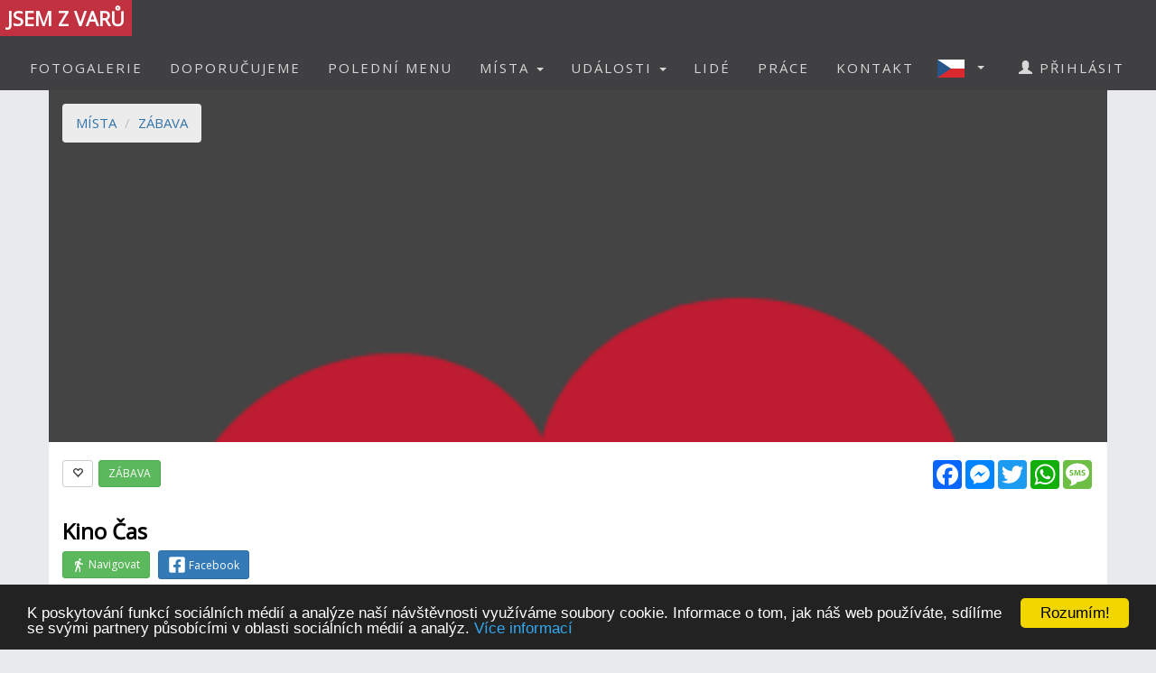

--- FILE ---
content_type: text/css
request_url: https://jsemzvaru.cz/styles.css?v=2023j
body_size: 3270
content:

.list_row:hover {
    background-color:#EEE;
    cursor:pointer;
}

.dont-break-out {
  overflow-wrap: break-word;
  word-wrap: break-word;
  -ms-word-break: break-all;
  word-break: break-all;
  word-break: break-word;
  -ms-hyphens: auto;
  -moz-hyphens: auto;
  -webkit-hyphens: auto;
  hyphens: auto;

}

.btn-jzo-red {
  background-color: #be1d2c;
  border-color: #be1d2c;
  color:white;
}
.btn-jzo-red:hover,
.btn-jzo-red:focus,
.btn-jzo-red:active,
.btn-jzo-red.active {
  background-color: #a81a27;
  border-color: #921622;
  color:white;
}
.btn-jzo-red.disabled:hover,
.btn-jzo-red.disabled:focus,
.btn-jzo-red.disabled:active,
.btn-jzo-red.disabled.active,
.btn-jzo-red[disabled]:hover,
.btn-jzo-red[disabled]:focus,
.btn-jzo-red[disabled]:active,
.btn-jzo-red[disabled].active,
fieldset[disabled] .btn-jzo-red:hover,
fieldset[disabled] .btn-jzo-red:focus,
fieldset[disabled] .btn-jzo-red:active,
fieldset[disabled] .btn-jzo-red.active {
  background-color: #be1d2c;
  border-color: #be1d2c;
}



.btn-ev-cat-0 {
  background-color: #555555;
  border-color: #555555;
}
.btn-ev-cat-0:hover,
.btn-ev-cat-0:focus,
.btn-ev-cat-0:active,
.btn-ev-cat-0.active {
  background-color: #484848;
  border-color: #3c3c3c;
}
.btn-ev-cat-0.disabled:hover,
.btn-ev-cat-0.disabled:focus,
.btn-ev-cat-0.disabled:active,
.btn-ev-cat-0.disabled.active,
.btn-ev-cat-0[disabled]:hover,
.btn-ev-cat-0[disabled]:focus,
.btn-ev-cat-0[disabled]:active,
.btn-ev-cat-0[disabled].active,
fieldset[disabled] .btn-ev-cat-0:hover,
fieldset[disabled] .btn-ev-cat-0:focus,
fieldset[disabled] .btn-ev-cat-0:active,
fieldset[disabled] .btn-ev-cat-0.active {
  background-color: #555555;
  border-color: #555555;
}



.btn-ev-cat-1 {
  background-color: #77ab44;
  border-color: #77ab44;
}
.btn-ev-cat-1:hover,
.btn-ev-cat-1:focus,
.btn-ev-cat-1:active,
.btn-ev-cat-1.active {
  background-color: #6a993d;
  border-color: #5e8735;
}
.btn-ev-cat-1.disabled:hover,
.btn-ev-cat-1.disabled:focus,
.btn-ev-cat-1.disabled:active,
.btn-ev-cat-1.disabled.active,
.btn-ev-cat-1[disabled]:hover,
.btn-ev-cat-1[disabled]:focus,
.btn-ev-cat-1[disabled]:active,
.btn-ev-cat-1[disabled].active,
fieldset[disabled] .btn-ev-cat-1:hover,
fieldset[disabled] .btn-ev-cat-1:focus,
fieldset[disabled] .btn-ev-cat-1:active,
fieldset[disabled] .btn-ev-cat-1.active {
  background-color: #77ab44;
  border-color: #77ab44;
}


.btn-ev-cat-2 {
  background-color: #449eab;
  border-color: #449eab;
}
.btn-ev-cat-2:hover,
.btn-ev-cat-2:focus,
.btn-ev-cat-2:active,
.btn-ev-cat-2.active {
  background-color: #3d8d99;
  border-color: #357c87;
}
.btn-ev-cat-2.disabled:hover,
.btn-ev-cat-2.disabled:focus,
.btn-ev-cat-2.disabled:active,
.btn-ev-cat-2.disabled.active,
.btn-ev-cat-2[disabled]:hover,
.btn-ev-cat-2[disabled]:focus,
.btn-ev-cat-2[disabled]:active,
.btn-ev-cat-2[disabled].active,
fieldset[disabled] .btn-ev-cat-2:hover,
fieldset[disabled] .btn-ev-cat-2:focus,
fieldset[disabled] .btn-ev-cat-2:active,
fieldset[disabled] .btn-ev-cat-2.active {
  background-color: #449eab;
  border-color: #449eab;
}


.btn-ev-cat-3 {
  background-color: #987a3b;
  border-color: #987a3b;
}
.btn-ev-cat-3:hover,
.btn-ev-cat-3:focus,
.btn-ev-cat-3:active,
.btn-ev-cat-3.active {
  background-color: #866b34;
  border-color: #735d2d;
}
.btn-ev-cat-3.disabled:hover,
.btn-ev-cat-3.disabled:focus,
.btn-ev-cat-3.disabled:active,
.btn-ev-cat-3.disabled.active,
.btn-ev-cat-3[disabled]:hover,
.btn-ev-cat-3[disabled]:focus,
.btn-ev-cat-3[disabled]:active,
.btn-ev-cat-3[disabled].active,
fieldset[disabled] .btn-ev-cat-3:hover,
fieldset[disabled] .btn-ev-cat-3:focus,
fieldset[disabled] .btn-ev-cat-3:active,
fieldset[disabled] .btn-ev-cat-3.active {
  background-color: #987a3b;
  border-color: #987a3b;
}


.btn-ev-cat-4 {
  background-color: #3b5998;
  border-color: #3b5998;
}
.btn-ev-cat-4:hover,
.btn-ev-cat-4:focus,
.btn-ev-cat-4:active,
.btn-ev-cat-4.active {
  background-color: #344e86;
  border-color: #2d4373;
}
.btn-ev-cat-4.disabled:hover,
.btn-ev-cat-4.disabled:focus,
.btn-ev-cat-4.disabled:active,
.btn-ev-cat-4.disabled.active,
.btn-ev-cat-4[disabled]:hover,
.btn-ev-cat-4[disabled]:focus,
.btn-ev-cat-4[disabled]:active,
.btn-ev-cat-4[disabled].active,
fieldset[disabled] .btn-ev-cat-4:hover,
fieldset[disabled] .btn-ev-cat-4:focus,
fieldset[disabled] .btn-ev-cat-4:active,
fieldset[disabled] .btn-ev-cat-4.active {
  background-color: #3b5998;
  border-color: #3b5998;
}



.btn-ev-cat-5 {
  background-color: #7a3b98;
  border-color: #7a3b98;
}
.btn-ev-cat-5:hover,
.btn-ev-cat-5:focus,
.btn-ev-cat-5:active,
.btn-ev-cat-5.active {
  background-color: #6b3486;
  border-color: #5d2d73;
}
.btn-ev-cat-5.disabled:hover,
.btn-ev-cat-5.disabled:focus,
.btn-ev-cat-5.disabled:active,
.btn-ev-cat-5.disabled.active,
.btn-ev-cat-5[disabled]:hover,
.btn-ev-cat-5[disabled]:focus,
.btn-ev-cat-5[disabled]:active,
.btn-ev-cat-5[disabled].active,
fieldset[disabled] .btn-ev-cat-5:hover,
fieldset[disabled] .btn-ev-cat-5:focus,
fieldset[disabled] .btn-ev-cat-5:active,
fieldset[disabled] .btn-ev-cat-5.active {
  background-color: #7a3b98;
  border-color: #7a3b98;
}


.btn-ev-cat-6 {
  background-color: #dfb300;
  border-color: #dfb300;
}
.btn-ev-cat-6:hover,
.btn-ev-cat-6:focus,
.btn-ev-cat-6:active,
.btn-ev-cat-6.active {
  background-color: #c69f00;
  border-color: #ac8a00;
}
.btn-ev-cat-6.disabled:hover,
.btn-ev-cat-6.disabled:focus,
.btn-ev-cat-6.disabled:active,
.btn-ev-cat-6.disabled.active,
.btn-ev-cat-6[disabled]:hover,
.btn-ev-cat-6[disabled]:focus,
.btn-ev-cat-6[disabled]:active,
.btn-ev-cat-6[disabled].active,
fieldset[disabled] .btn-ev-cat-6:hover,
fieldset[disabled] .btn-ev-cat-6:focus,
fieldset[disabled] .btn-ev-cat-6:active,
fieldset[disabled] .btn-ev-cat-6.active {
  background-color: #dfb300;
  border-color: #dfb300;
}



.btn-ev-cat-7 {
  background-color: #963a46;
  border-color: #963a46;
}
.btn-ev-cat-7:hover,
.btn-ev-cat-7:focus,
.btn-ev-cat-7:active,
.btn-ev-cat-7.active {
  background-color: #84333d;
  border-color: #712c35;
}
.btn-ev-cat-7.disabled:hover,
.btn-ev-cat-7.disabled:focus,
.btn-ev-cat-7.disabled:active,
.btn-ev-cat-7.disabled.active,
.btn-ev-cat-7[disabled]:hover,
.btn-ev-cat-7[disabled]:focus,
.btn-ev-cat-7[disabled]:active,
.btn-ev-cat-7[disabled].active,
fieldset[disabled] .btn-ev-cat-7:hover,
fieldset[disabled] .btn-ev-cat-7:focus,
fieldset[disabled] .btn-ev-cat-7:active,
fieldset[disabled] .btn-ev-cat-7.active {
  background-color: #963a46;
  border-color: #963a46;
}



.btn-ev-cat-8 {
  background-color: #3B9769;
  border-color: #3B9769;
}
.btn-ev-cat-8:hover,
.btn-ev-cat-8:focus,
.btn-ev-cat-8:active,
.btn-ev-cat-8.active {
  background-color: #34855c;
  border-color: #2d7250;
}
.btn-ev-cat-8.disabled:hover,
.btn-ev-cat-8.disabled:focus,
.btn-ev-cat-8.disabled:active,
.btn-ev-cat-8.disabled.active,
.btn-ev-cat-8[disabled]:hover,
.btn-ev-cat-8[disabled]:focus,
.btn-ev-cat-8[disabled]:active,
.btn-ev-cat-8[disabled].active,
fieldset[disabled] .btn-ev-cat-8:hover,
fieldset[disabled] .btn-ev-cat-8:focus,
fieldset[disabled] .btn-ev-cat-8:active,
fieldset[disabled] .btn-ev-cat-8.active {
  background-color: #3B9769;
  border-color: #3B9769;
}
















/*.btn-cover-fav-add {
    color: #777;
    font-size: 24px;
}
    .btn-cover-fav-add:hover {
        color:#5cb85c;
        cursor:pointer;
    }*/


.btn-fb {
  color: #fff;
  background-color: #3b5998;
}
/*.btn-fb:hover {
  color: #fff;
  background-color: #2b4988;
  border-color: #3b5998;
}*/
.btn-fb:hover {
  color: #3b5998;
  background-color: #fff;
  border-color: #3b5998;
}
.btn-twitter {
  color: #fff;
  background-color: #1da1f2;
}
.btn-twitter:hover {
  color: #1da1f2;
  background-color: #fff;
  border-color: #1da1f2;
}
.btn-google {
  color: #fff;
  background-color: #dc4e41;
}
.btn-google:hover {
  color: #dc4e41;
  background-color: #fff;
  border-color: #dc4e41;
}

.eventctrl a {
    color: #333;
}

.event_place a {
    color: #337ab7;
}

.divCoverPhoto {
    height: 390px;
}
@media (max-width: 900px) {
    .divCoverPhoto {
      height: 260px;
    }
  }
@media (max-width: 600px) {
    .divCoverPhoto {
      height: 130px;
    }
  }


.fb-post-2 {
    box-shadow: 0 4px 8px 0 rgba(0, 0, 0, 0.2), 0 6px 20px 0 rgba(0, 0, 0, 0.19);
    margin-bottom: 20px;
}
.eventPicOld {
    width: auto;
    height: 300px;
    overflow: hidden;
}
.eventPic {
    width: auto;
    height: 150px;
    overflow: hidden;
}

  body {
      font: 400 15px/1.8 'Open Sans', sans-serif;
      color: #777;background-color:#E9EAED;
  }
        h3, h4 {          
          margin: 10px 0 30px 0;
          letter-spacing: 0px;   
          color: #111;
          font-weight:bold;
          text-transform:uppercase;
          padding:8px; 
          background-color: #be1d2c;
          color: #fff !important;
          text-align: center;
          font-size: 30px;
  }
   h3 {
      background-color: #AAA;
      letter-spacing: 2px; 
      font-size: 20px; 
  }


           h1, h2 {          
          margin: 10px 0 30px 0;
          letter-spacing: 0px;   
          color: #111;
          font-weight:bold;
          text-transform:uppercase;
          padding:8px; 
          background-color: #be1d2c;
          color: #fff !important;
          text-align: center;
          font-size: 30px;
  }
   h1 {
      background-color: #AAA;
      letter-spacing: 2px; 
      font-size: 20px; 
  }



  .container {
      padding: 50px 5px 90px 5px; /*120px;*/
  }

  .person {
      border: 10px solid transparent;
      margin-bottom: 25px;
      width: 80%;
      height: 80%;
      opacity: 0.7;
  }
  .person:hover {
      border-color: #f1f1f1;
  }
  .carousel-inner img {
   /*   -webkit-filter: grayscale(60%);
      filter: grayscale(60%);*/ /* make all photos black and white */ 
      width: 100%; /* Set width to 100% */
      margin: auto;
  }
  .carousel-caption h3 {
      color: #fff !important;
  }
  @media (max-width: 600px) {
    .carousel-caption {
      display: none;
    }
  }
  .bg-1 {
      background: #2d2d30;
      color: #bdbdbd;
  }
  .bg-1 h3 {color: #fff;}
  .bg-1 p {font-style: italic;}
  .list-group-item:first-child {
      border-top-right-radius: 0;
      border-top-left-radius: 0;
  }
  .list-group-item:last-child {
      border-bottom-right-radius: 0;
      border-bottom-left-radius: 0;
  }
  .thumbnail {
      padding: 0 0 15px 0;
      border: none;
      border-radius: 0;
  }

  .thumbnail p {
      margin-top: 15px;
      color: #555;
  }
  /*.btn {
      padding: 10px 20px;
      background-color: #333;
      color: #f1f1f1;
      border-radius: 0;
      transition: .2s;
  }
  .btn:hover, .btn:focus {
      border: 1px solid #333;
      background-color: #fff;
      color: #000;
  }*/
  /*.modal-header, h3, h4, .close {
      background-color: #be1d2c;
      color: #fff !important;
      text-align: center;
      font-size: 30px;
  }*/

  .modal-header, .modal-body {
      padding: 40px 50px;
  }
  .nav-tabs li a {
      color: #777;
  }

  .navbar {
      font-family: 'Open Sans', sans-serif;
      margin-bottom: 0;
      background-color: #2d2d30;
      border: 0;
      opacity: 0.9;
      letter-spacing: 2px;
      /*background-color: #be1d2c;
      color: #fff !important;
      opacity:1;*/
  }
    .navbarOld {
      font-family: Montserrat, sans-serif;
      margin-bottom: 0;
      background-color: #2d2d30;
      border: 0;
      font-size: 11px !important;
      letter-spacing: 4px;
      opacity: 0.9;
      
      /*background-color: #be1d2c;
      color: #fff !important;
      opacity:1;*/
  }
  .navbar li a, .navbar .navbar-brand { 
      color: #d5d5d5 !important;

      /*color: #fff !important;*/
  }
  .navbar-nav li a:hover {
      color: #fff !important;
  }
  .navbar-nav li.active a {
      color: #fff !important;
      background-color: #29292c !important;
  }

  .subnav1 li a, .navbar .navbar-brand { 
      color: black !important;
  }
  .subnav1 li a:hover {
      color: white !important;
      background-color: #2d2d30 !important;
      opacity: 0.9;      
  }
  .subnav1 li.active a {
      color: white !important;
      background-color: #2d2d30 !important;
  }

  .navbar-default .navbar-toggle {
      border-color: transparent;
  }
  .open .dropdown-toggle {
      color: #fff;
      background-color: #555 !important;
  }


.dropdown-menu {
      background-color:#555;
}

    .dropdown-menu li a {
        background-color: #555;
        color: white !important;
    }

  .dropdown-menuOld li a {
      background-color:#555;
      color: white !important;
      font-size: 11px !important;
  
  }
  .dropdown-menu li a:hover {
      background-color: gray !important;
  }
  footer {
      background-color: #2d2d30;
      color: #f5f5f5;
      padding: 32px;
  }
  footer a {
      /*color: #f5f5f5;*/
      /*color:#BE1C31;*/
      color:#999;
  }
  footer a:hover {
      color: white;      
      text-decoration: none;
  }  
  /*.form-control {
      border-radius: 0;
  }*/
  textarea {
      resize: none;
  }
  .chatControl a {
    text-decoration: none; cursor:pointer; color:#3b5998;
    }
  .chatControl a.hover {
        text-decoration:underline;  cursor:pointer; color:#3b5998;
    }
.chatControl { margin-top:20px;
}

--- FILE ---
content_type: application/x-javascript; charset=utf-8
request_url: https://jsemzvaru.cz/ImageWS.asmx/js
body_size: 1062
content:
Type.registerNamespace('jsemzolomouce');
jsemzolomouce.ImageWS=function() {
jsemzolomouce.ImageWS.initializeBase(this);
this._timeout = 0;
this._userContext = null;
this._succeeded = null;
this._failed = null;
}
jsemzolomouce.ImageWS.prototype={
_get_path:function() {
 var p = this.get_path();
 if (p) return p;
 else return jsemzolomouce.ImageWS._staticInstance.get_path();},
DeleteAlbum:function(id,succeededCallback, failedCallback, userContext) {
return this._invoke(this._get_path(), 'DeleteAlbum',false,{id:id},succeededCallback,failedCallback,userContext); },
DeleteImage:function(id,succeededCallback, failedCallback, userContext) {
return this._invoke(this._get_path(), 'DeleteImage',false,{id:id},succeededCallback,failedCallback,userContext); },
AddAlbum:function(name,is_public,succeededCallback, failedCallback, userContext) {
return this._invoke(this._get_path(), 'AddAlbum',false,{name:name,is_public:is_public},succeededCallback,failedCallback,userContext); },
AddImage:function(guid,id_parent,id_parent_category,succeededCallback, failedCallback, userContext) {
return this._invoke(this._get_path(), 'AddImage',false,{guid:guid,id_parent:id_parent,id_parent_category:id_parent_category},succeededCallback,failedCallback,userContext); },
ChangeDisabled:function(id,succeededCallback, failedCallback, userContext) {
return this._invoke(this._get_path(), 'ChangeDisabled',false,{id:id},succeededCallback,failedCallback,userContext); },
ChangeDescription:function(id,description,succeededCallback, failedCallback, userContext) {
return this._invoke(this._get_path(), 'ChangeDescription',false,{id:id,description:description},succeededCallback,failedCallback,userContext); },
ChangeAlbumDescription:function(id,description,succeededCallback, failedCallback, userContext) {
return this._invoke(this._get_path(), 'ChangeAlbumDescription',false,{id:id,description:description},succeededCallback,failedCallback,userContext); }}
jsemzolomouce.ImageWS.registerClass('jsemzolomouce.ImageWS',Sys.Net.WebServiceProxy);
jsemzolomouce.ImageWS._staticInstance = new jsemzolomouce.ImageWS();
jsemzolomouce.ImageWS.set_path = function(value) { jsemzolomouce.ImageWS._staticInstance.set_path(value); }
jsemzolomouce.ImageWS.get_path = function() { return jsemzolomouce.ImageWS._staticInstance.get_path(); }
jsemzolomouce.ImageWS.set_timeout = function(value) { jsemzolomouce.ImageWS._staticInstance.set_timeout(value); }
jsemzolomouce.ImageWS.get_timeout = function() { return jsemzolomouce.ImageWS._staticInstance.get_timeout(); }
jsemzolomouce.ImageWS.set_defaultUserContext = function(value) { jsemzolomouce.ImageWS._staticInstance.set_defaultUserContext(value); }
jsemzolomouce.ImageWS.get_defaultUserContext = function() { return jsemzolomouce.ImageWS._staticInstance.get_defaultUserContext(); }
jsemzolomouce.ImageWS.set_defaultSucceededCallback = function(value) { jsemzolomouce.ImageWS._staticInstance.set_defaultSucceededCallback(value); }
jsemzolomouce.ImageWS.get_defaultSucceededCallback = function() { return jsemzolomouce.ImageWS._staticInstance.get_defaultSucceededCallback(); }
jsemzolomouce.ImageWS.set_defaultFailedCallback = function(value) { jsemzolomouce.ImageWS._staticInstance.set_defaultFailedCallback(value); }
jsemzolomouce.ImageWS.get_defaultFailedCallback = function() { return jsemzolomouce.ImageWS._staticInstance.get_defaultFailedCallback(); }
jsemzolomouce.ImageWS.set_enableJsonp = function(value) { jsemzolomouce.ImageWS._staticInstance.set_enableJsonp(value); }
jsemzolomouce.ImageWS.get_enableJsonp = function() { return jsemzolomouce.ImageWS._staticInstance.get_enableJsonp(); }
jsemzolomouce.ImageWS.set_jsonpCallbackParameter = function(value) { jsemzolomouce.ImageWS._staticInstance.set_jsonpCallbackParameter(value); }
jsemzolomouce.ImageWS.get_jsonpCallbackParameter = function() { return jsemzolomouce.ImageWS._staticInstance.get_jsonpCallbackParameter(); }
jsemzolomouce.ImageWS.set_path("/ImageWS.asmx");
jsemzolomouce.ImageWS.DeleteAlbum= function(id,onSuccess,onFailed,userContext) {jsemzolomouce.ImageWS._staticInstance.DeleteAlbum(id,onSuccess,onFailed,userContext); }
jsemzolomouce.ImageWS.DeleteImage= function(id,onSuccess,onFailed,userContext) {jsemzolomouce.ImageWS._staticInstance.DeleteImage(id,onSuccess,onFailed,userContext); }
jsemzolomouce.ImageWS.AddAlbum= function(name,is_public,onSuccess,onFailed,userContext) {jsemzolomouce.ImageWS._staticInstance.AddAlbum(name,is_public,onSuccess,onFailed,userContext); }
jsemzolomouce.ImageWS.AddImage= function(guid,id_parent,id_parent_category,onSuccess,onFailed,userContext) {jsemzolomouce.ImageWS._staticInstance.AddImage(guid,id_parent,id_parent_category,onSuccess,onFailed,userContext); }
jsemzolomouce.ImageWS.ChangeDisabled= function(id,onSuccess,onFailed,userContext) {jsemzolomouce.ImageWS._staticInstance.ChangeDisabled(id,onSuccess,onFailed,userContext); }
jsemzolomouce.ImageWS.ChangeDescription= function(id,description,onSuccess,onFailed,userContext) {jsemzolomouce.ImageWS._staticInstance.ChangeDescription(id,description,onSuccess,onFailed,userContext); }
jsemzolomouce.ImageWS.ChangeAlbumDescription= function(id,description,onSuccess,onFailed,userContext) {jsemzolomouce.ImageWS._staticInstance.ChangeAlbumDescription(id,description,onSuccess,onFailed,userContext); }


--- FILE ---
content_type: image/svg+xml
request_url: https://jsemzvaru.cz/picts/man-walking-directions-button.svg
body_size: 1048
content:
<?xml version="1.0" encoding="iso-8859-1"?>
<!-- Generator: Adobe Illustrator 16.0.0, SVG Export Plug-In . SVG Version: 6.00 Build 0)  -->
<!DOCTYPE svg PUBLIC "-//W3C//DTD SVG 1.1//EN" "http://www.w3.org/Graphics/SVG/1.1/DTD/svg11.dtd">
<svg xmlns="http://www.w3.org/2000/svg" xmlns:xlink="http://www.w3.org/1999/xlink" version="1.1" id="Capa_1" x="0px" y="0px" width="512px" height="512px" viewBox="0 0 555.9 555.9" style="enable-background:new 0 0 555.9 555.9;" xml:space="preserve">
<g>
	<g id="directionswalk">
		<path d="M316.2,91.8c25.5,0,45.9-20.4,45.9-45.9S341.7,0,316.2,0s-45.9,20.4-45.9,45.9S290.7,91.8,316.2,91.8z M318.75,249.9    H443.7V204h-91.8l-51-84.15c-7.65-12.75-22.95-22.95-38.25-22.95c-5.1,0-7.65,0-12.75,2.55L112.2,142.8v132.6h45.9v-94.35    l53.55-17.85L112.2,555.9h45.9l73.95-206.551L290.7,428.4v127.5h45.9V392.699l-63.75-114.75L290.7,204L318.75,249.9z" fill="#FFFFFF"/>
	</g>
</g>
<g>
</g>
<g>
</g>
<g>
</g>
<g>
</g>
<g>
</g>
<g>
</g>
<g>
</g>
<g>
</g>
<g>
</g>
<g>
</g>
<g>
</g>
<g>
</g>
<g>
</g>
<g>
</g>
<g>
</g>
</svg>


--- FILE ---
content_type: application/x-javascript; charset=utf-8
request_url: https://jsemzvaru.cz/UserWS.asmx/js
body_size: 935
content:
Type.registerNamespace('jsemzolomouce');
jsemzolomouce.UserWS=function() {
jsemzolomouce.UserWS.initializeBase(this);
this._timeout = 0;
this._userContext = null;
this._succeeded = null;
this._failed = null;
}
jsemzolomouce.UserWS.prototype={
_get_path:function() {
 var p = this.get_path();
 if (p) return p;
 else return jsemzolomouce.UserWS._staticInstance.get_path();},
SetLanguage:function(lan,succeededCallback, failedCallback, userContext) {
return this._invoke(this._get_path(), 'SetLanguage',false,{lan:lan},succeededCallback,failedCallback,userContext); },
SyncEvents:function(succeededCallback, failedCallback, userContext) {
return this._invoke(this._get_path(), 'SyncEvents',false,{},succeededCallback,failedCallback,userContext); },
ChangeProfession:function(id,succeededCallback, failedCallback, userContext) {
return this._invoke(this._get_path(), 'ChangeProfession',false,{id:id},succeededCallback,failedCallback,userContext); },
AddFavorite:function(id_parent_category,id_parent,succeededCallback, failedCallback, userContext) {
return this._invoke(this._get_path(), 'AddFavorite',false,{id_parent_category:id_parent_category,id_parent:id_parent},succeededCallback,failedCallback,userContext); }}
jsemzolomouce.UserWS.registerClass('jsemzolomouce.UserWS',Sys.Net.WebServiceProxy);
jsemzolomouce.UserWS._staticInstance = new jsemzolomouce.UserWS();
jsemzolomouce.UserWS.set_path = function(value) { jsemzolomouce.UserWS._staticInstance.set_path(value); }
jsemzolomouce.UserWS.get_path = function() { return jsemzolomouce.UserWS._staticInstance.get_path(); }
jsemzolomouce.UserWS.set_timeout = function(value) { jsemzolomouce.UserWS._staticInstance.set_timeout(value); }
jsemzolomouce.UserWS.get_timeout = function() { return jsemzolomouce.UserWS._staticInstance.get_timeout(); }
jsemzolomouce.UserWS.set_defaultUserContext = function(value) { jsemzolomouce.UserWS._staticInstance.set_defaultUserContext(value); }
jsemzolomouce.UserWS.get_defaultUserContext = function() { return jsemzolomouce.UserWS._staticInstance.get_defaultUserContext(); }
jsemzolomouce.UserWS.set_defaultSucceededCallback = function(value) { jsemzolomouce.UserWS._staticInstance.set_defaultSucceededCallback(value); }
jsemzolomouce.UserWS.get_defaultSucceededCallback = function() { return jsemzolomouce.UserWS._staticInstance.get_defaultSucceededCallback(); }
jsemzolomouce.UserWS.set_defaultFailedCallback = function(value) { jsemzolomouce.UserWS._staticInstance.set_defaultFailedCallback(value); }
jsemzolomouce.UserWS.get_defaultFailedCallback = function() { return jsemzolomouce.UserWS._staticInstance.get_defaultFailedCallback(); }
jsemzolomouce.UserWS.set_enableJsonp = function(value) { jsemzolomouce.UserWS._staticInstance.set_enableJsonp(value); }
jsemzolomouce.UserWS.get_enableJsonp = function() { return jsemzolomouce.UserWS._staticInstance.get_enableJsonp(); }
jsemzolomouce.UserWS.set_jsonpCallbackParameter = function(value) { jsemzolomouce.UserWS._staticInstance.set_jsonpCallbackParameter(value); }
jsemzolomouce.UserWS.get_jsonpCallbackParameter = function() { return jsemzolomouce.UserWS._staticInstance.get_jsonpCallbackParameter(); }
jsemzolomouce.UserWS.set_path("/UserWS.asmx");
jsemzolomouce.UserWS.SetLanguage= function(lan,onSuccess,onFailed,userContext) {jsemzolomouce.UserWS._staticInstance.SetLanguage(lan,onSuccess,onFailed,userContext); }
jsemzolomouce.UserWS.SyncEvents= function(onSuccess,onFailed,userContext) {jsemzolomouce.UserWS._staticInstance.SyncEvents(onSuccess,onFailed,userContext); }
jsemzolomouce.UserWS.ChangeProfession= function(id,onSuccess,onFailed,userContext) {jsemzolomouce.UserWS._staticInstance.ChangeProfession(id,onSuccess,onFailed,userContext); }
jsemzolomouce.UserWS.AddFavorite= function(id_parent_category,id_parent,onSuccess,onFailed,userContext) {jsemzolomouce.UserWS._staticInstance.AddFavorite(id_parent_category,id_parent,onSuccess,onFailed,userContext); }


--- FILE ---
content_type: application/x-javascript; charset=utf-8
request_url: https://jsemzvaru.cz/PlaceWS.asmx/js
body_size: 3420
content:
Type.registerNamespace('jsemzolomouce');
jsemzolomouce.PlaceWS=function() {
jsemzolomouce.PlaceWS.initializeBase(this);
this._timeout = 0;
this._userContext = null;
this._succeeded = null;
this._failed = null;
}
jsemzolomouce.PlaceWS.prototype={
_get_path:function() {
 var p = this.get_path();
 if (p) return p;
 else return jsemzolomouce.PlaceWS._staticInstance.get_path();},
Address2GPS:function(address,succeededCallback, failedCallback, userContext) {
return this._invoke(this._get_path(), 'Address2GPS',false,{address:address},succeededCallback,failedCallback,userContext); },
AddPlace:function(captcha,pluscode,id_district,id_sub_district,name,category,street,street2,streetnum,city,postalcode,phone,email,regnum,succeededCallback, failedCallback, userContext) {
return this._invoke(this._get_path(), 'AddPlace',false,{captcha:captcha,pluscode:pluscode,id_district:id_district,id_sub_district:id_sub_district,name:name,category:category,street:street,street2:street2,streetnum:streetnum,city:city,postalcode:postalcode,phone:phone,email:email,regnum:regnum},succeededCallback,failedCallback,userContext); },
ChangeInfo:function(id_place,pluscode,id_district,id_sub_district,name,street,street2,street_number,city,postal_code,phone,phone_orders,email,www,description,succeededCallback, failedCallback, userContext) {
return this._invoke(this._get_path(), 'ChangeInfo',false,{id_place:id_place,pluscode:pluscode,id_district:id_district,id_sub_district:id_sub_district,name:name,street:street,street2:street2,street_number:street_number,city:city,postal_code:postal_code,phone:phone,phone_orders:phone_orders,email:email,www:www,description:description},succeededCallback,failedCallback,userContext); },
SyncEvents:function(id_place,succeededCallback, failedCallback, userContext) {
return this._invoke(this._get_path(), 'SyncEvents',false,{id_place:id_place},succeededCallback,failedCallback,userContext); },
SyncLunchMenu:function(id_place,succeededCallback, failedCallback, userContext) {
return this._invoke(this._get_path(), 'SyncLunchMenu',false,{id_place:id_place},succeededCallback,failedCallback,userContext); },
AddPlaceEvent:function(id_place,name,description,id_category,date,time,date2,time2,img_guid,succeededCallback, failedCallback, userContext) {
return this._invoke(this._get_path(), 'AddPlaceEvent',false,{id_place:id_place,name:name,description:description,id_category:id_category,date:date,time:time,date2:date2,time2:time2,img_guid:img_guid},succeededCallback,failedCallback,userContext); },
CopyPlaceEvent:function(id_event,name,description,date,time,date2,time2,succeededCallback, failedCallback, userContext) {
return this._invoke(this._get_path(), 'CopyPlaceEvent',false,{id_event:id_event,name:name,description:description,date:date,time:time,date2:date2,time2:time2},succeededCallback,failedCallback,userContext); },
UpdatePlaceEvent:function(id_event,name,description,date,time,date2,time2,succeededCallback, failedCallback, userContext) {
return this._invoke(this._get_path(), 'UpdatePlaceEvent',false,{id_event:id_event,name:name,description:description,date:date,time:time,date2:date2,time2:time2},succeededCallback,failedCallback,userContext); },
ReloadEvents:function(id_place,succeededCallback, failedCallback, userContext) {
return this._invoke(this._get_path(), 'ReloadEvents',false,{id_place:id_place},succeededCallback,failedCallback,userContext); },
ChangeSettings:function(id_place,show_events,show_lunchmenu,show_foodmenu,show_fuel,show_discussion,show_flyer,show_jobs,show_pictures,succeededCallback, failedCallback, userContext) {
return this._invoke(this._get_path(), 'ChangeSettings',false,{id_place:id_place,show_events:show_events,show_lunchmenu:show_lunchmenu,show_foodmenu:show_foodmenu,show_fuel:show_fuel,show_discussion:show_discussion,show_flyer:show_flyer,show_jobs:show_jobs,show_pictures:show_pictures},succeededCallback,failedCallback,userContext); },
ChangeOffsetY:function(id_place,new_offset_y,succeededCallback, failedCallback, userContext) {
return this._invoke(this._get_path(), 'ChangeOffsetY',false,{id_place:id_place,new_offset_y:new_offset_y},succeededCallback,failedCallback,userContext); },
UpdateStreetview:function(id_place,streetview_url,succeededCallback, failedCallback, userContext) {
return this._invoke(this._get_path(), 'UpdateStreetview',false,{id_place:id_place,streetview_url:streetview_url},succeededCallback,failedCallback,userContext); },
UpdateAlias:function(id_place,alias,succeededCallback, failedCallback, userContext) {
return this._invoke(this._get_path(), 'UpdateAlias',false,{id_place:id_place,alias:alias},succeededCallback,failedCallback,userContext); },
UpdateRSS:function(id_place,url,succeededCallback, failedCallback, userContext) {
return this._invoke(this._get_path(), 'UpdateRSS',false,{id_place:id_place,url:url},succeededCallback,failedCallback,userContext); },
UpdateFacebook:function(id_place,url,succeededCallback, failedCallback, userContext) {
return this._invoke(this._get_path(), 'UpdateFacebook',false,{id_place:id_place,url:url},succeededCallback,failedCallback,userContext); },
UpdateInstagram:function(id_place,url,succeededCallback, failedCallback, userContext) {
return this._invoke(this._get_path(), 'UpdateInstagram',false,{id_place:id_place,url:url},succeededCallback,failedCallback,userContext); },
UpdateYoutube:function(id_place,youtube_url,succeededCallback, failedCallback, userContext) {
return this._invoke(this._get_path(), 'UpdateYoutube',false,{id_place:id_place,youtube_url:youtube_url},succeededCallback,failedCallback,userContext); },
UpdateLunchMenuURL:function(id_place,url,succeededCallback, failedCallback, userContext) {
return this._invoke(this._get_path(), 'UpdateLunchMenuURL',false,{id_place:id_place,url:url},succeededCallback,failedCallback,userContext); },
GetDistricts:function(id_district,succeededCallback, failedCallback, userContext) {
return this._invoke(this._get_path(), 'GetDistricts',false,{id_district:id_district},succeededCallback,failedCallback,userContext); },
UpdateLunchMenu:function(id_place,d,json,succeededCallback, failedCallback, userContext) {
return this._invoke(this._get_path(), 'UpdateLunchMenu',false,{id_place:id_place,d:d,json:json},succeededCallback,failedCallback,userContext); },
DeleteFlyer:function(id_place,id,succeededCallback, failedCallback, userContext) {
return this._invoke(this._get_path(), 'DeleteFlyer',false,{id_place:id_place,id:id},succeededCallback,failedCallback,userContext); },
AddFlyer:function(id_place,text,guid,succeededCallback, failedCallback, userContext) {
return this._invoke(this._get_path(), 'AddFlyer',false,{id_place:id_place,text:text,guid:guid},succeededCallback,failedCallback,userContext); },
AddJobAd:function(place_id,title,text,price1,price2,price_type,contact,succeededCallback, failedCallback, userContext) {
return this._invoke(this._get_path(), 'AddJobAd',false,{place_id:place_id,title:title,text:text,price1:price1,price2:price2,price_type:price_type,contact:contact},succeededCallback,failedCallback,userContext); },
DeleteJobAd:function(id,place_id,succeededCallback, failedCallback, userContext) {
return this._invoke(this._get_path(), 'DeleteJobAd',false,{id:id,place_id:place_id},succeededCallback,failedCallback,userContext); },
SetFuel:function(id_place,s_n95,s_n95plus,s_n98,s_diesel,s_dieselplus,s_lpg,succeededCallback, failedCallback, userContext) {
return this._invoke(this._get_path(), 'SetFuel',false,{id_place:id_place,s_n95:s_n95,s_n95plus:s_n95plus,s_n98:s_n98,s_diesel:s_diesel,s_dieselplus:s_dieselplus,s_lpg:s_lpg},succeededCallback,failedCallback,userContext); },
AddPromotion:function(id_place,succeededCallback, failedCallback, userContext) {
return this._invoke(this._get_path(), 'AddPromotion',false,{id_place:id_place},succeededCallback,failedCallback,userContext); },
ChangeDisabled:function(id_place,disabled,succeededCallback, failedCallback, userContext) {
return this._invoke(this._get_path(), 'ChangeDisabled',false,{id_place:id_place,disabled:disabled},succeededCallback,failedCallback,userContext); },
ChangeDisabledEvents:function(id_place,disabled,succeededCallback, failedCallback, userContext) {
return this._invoke(this._get_path(), 'ChangeDisabledEvents',false,{id_place:id_place,disabled:disabled},succeededCallback,failedCallback,userContext); },
ChangeCategory:function(id_place,id_category,succeededCallback, failedCallback, userContext) {
return this._invoke(this._get_path(), 'ChangeCategory',false,{id_place:id_place,id_category:id_category},succeededCallback,failedCallback,userContext); },
ChangeTakeAway:function(id_place,enabled,succeededCallback, failedCallback, userContext) {
return this._invoke(this._get_path(), 'ChangeTakeAway',false,{id_place:id_place,enabled:enabled},succeededCallback,failedCallback,userContext); },
ChangeDelivery:function(id_place,enabled,succeededCallback, failedCallback, userContext) {
return this._invoke(this._get_path(), 'ChangeDelivery',false,{id_place:id_place,enabled:enabled},succeededCallback,failedCallback,userContext); },
AddAdmin:function(id_place,id_user,succeededCallback, failedCallback, userContext) {
return this._invoke(this._get_path(), 'AddAdmin',false,{id_place:id_place,id_user:id_user},succeededCallback,failedCallback,userContext); },
DeleteAdmin:function(id_place,id_user,succeededCallback, failedCallback, userContext) {
return this._invoke(this._get_path(), 'DeleteAdmin',false,{id_place:id_place,id_user:id_user},succeededCallback,failedCallback,userContext); },
ChangeDistrict:function(id_place,id_district,succeededCallback, failedCallback, userContext) {
return this._invoke(this._get_path(), 'ChangeDistrict',false,{id_place:id_place,id_district:id_district},succeededCallback,failedCallback,userContext); },
ChangeFlyerCategory:function(id_place,id_category,succeededCallback, failedCallback, userContext) {
return this._invoke(this._get_path(), 'ChangeFlyerCategory',false,{id_place:id_place,id_category:id_category},succeededCallback,failedCallback,userContext); },
ChangeEventsCategory:function(id_place,id_category,succeededCallback, failedCallback, userContext) {
return this._invoke(this._get_path(), 'ChangeEventsCategory',false,{id_place:id_place,id_category:id_category},succeededCallback,failedCallback,userContext); }}
jsemzolomouce.PlaceWS.registerClass('jsemzolomouce.PlaceWS',Sys.Net.WebServiceProxy);
jsemzolomouce.PlaceWS._staticInstance = new jsemzolomouce.PlaceWS();
jsemzolomouce.PlaceWS.set_path = function(value) { jsemzolomouce.PlaceWS._staticInstance.set_path(value); }
jsemzolomouce.PlaceWS.get_path = function() { return jsemzolomouce.PlaceWS._staticInstance.get_path(); }
jsemzolomouce.PlaceWS.set_timeout = function(value) { jsemzolomouce.PlaceWS._staticInstance.set_timeout(value); }
jsemzolomouce.PlaceWS.get_timeout = function() { return jsemzolomouce.PlaceWS._staticInstance.get_timeout(); }
jsemzolomouce.PlaceWS.set_defaultUserContext = function(value) { jsemzolomouce.PlaceWS._staticInstance.set_defaultUserContext(value); }
jsemzolomouce.PlaceWS.get_defaultUserContext = function() { return jsemzolomouce.PlaceWS._staticInstance.get_defaultUserContext(); }
jsemzolomouce.PlaceWS.set_defaultSucceededCallback = function(value) { jsemzolomouce.PlaceWS._staticInstance.set_defaultSucceededCallback(value); }
jsemzolomouce.PlaceWS.get_defaultSucceededCallback = function() { return jsemzolomouce.PlaceWS._staticInstance.get_defaultSucceededCallback(); }
jsemzolomouce.PlaceWS.set_defaultFailedCallback = function(value) { jsemzolomouce.PlaceWS._staticInstance.set_defaultFailedCallback(value); }
jsemzolomouce.PlaceWS.get_defaultFailedCallback = function() { return jsemzolomouce.PlaceWS._staticInstance.get_defaultFailedCallback(); }
jsemzolomouce.PlaceWS.set_enableJsonp = function(value) { jsemzolomouce.PlaceWS._staticInstance.set_enableJsonp(value); }
jsemzolomouce.PlaceWS.get_enableJsonp = function() { return jsemzolomouce.PlaceWS._staticInstance.get_enableJsonp(); }
jsemzolomouce.PlaceWS.set_jsonpCallbackParameter = function(value) { jsemzolomouce.PlaceWS._staticInstance.set_jsonpCallbackParameter(value); }
jsemzolomouce.PlaceWS.get_jsonpCallbackParameter = function() { return jsemzolomouce.PlaceWS._staticInstance.get_jsonpCallbackParameter(); }
jsemzolomouce.PlaceWS.set_path("/PlaceWS.asmx");
jsemzolomouce.PlaceWS.Address2GPS= function(address,onSuccess,onFailed,userContext) {jsemzolomouce.PlaceWS._staticInstance.Address2GPS(address,onSuccess,onFailed,userContext); }
jsemzolomouce.PlaceWS.AddPlace= function(captcha,pluscode,id_district,id_sub_district,name,category,street,street2,streetnum,city,postalcode,phone,email,regnum,onSuccess,onFailed,userContext) {jsemzolomouce.PlaceWS._staticInstance.AddPlace(captcha,pluscode,id_district,id_sub_district,name,category,street,street2,streetnum,city,postalcode,phone,email,regnum,onSuccess,onFailed,userContext); }
jsemzolomouce.PlaceWS.ChangeInfo= function(id_place,pluscode,id_district,id_sub_district,name,street,street2,street_number,city,postal_code,phone,phone_orders,email,www,description,onSuccess,onFailed,userContext) {jsemzolomouce.PlaceWS._staticInstance.ChangeInfo(id_place,pluscode,id_district,id_sub_district,name,street,street2,street_number,city,postal_code,phone,phone_orders,email,www,description,onSuccess,onFailed,userContext); }
jsemzolomouce.PlaceWS.SyncEvents= function(id_place,onSuccess,onFailed,userContext) {jsemzolomouce.PlaceWS._staticInstance.SyncEvents(id_place,onSuccess,onFailed,userContext); }
jsemzolomouce.PlaceWS.SyncLunchMenu= function(id_place,onSuccess,onFailed,userContext) {jsemzolomouce.PlaceWS._staticInstance.SyncLunchMenu(id_place,onSuccess,onFailed,userContext); }
jsemzolomouce.PlaceWS.AddPlaceEvent= function(id_place,name,description,id_category,date,time,date2,time2,img_guid,onSuccess,onFailed,userContext) {jsemzolomouce.PlaceWS._staticInstance.AddPlaceEvent(id_place,name,description,id_category,date,time,date2,time2,img_guid,onSuccess,onFailed,userContext); }
jsemzolomouce.PlaceWS.CopyPlaceEvent= function(id_event,name,description,date,time,date2,time2,onSuccess,onFailed,userContext) {jsemzolomouce.PlaceWS._staticInstance.CopyPlaceEvent(id_event,name,description,date,time,date2,time2,onSuccess,onFailed,userContext); }
jsemzolomouce.PlaceWS.UpdatePlaceEvent= function(id_event,name,description,date,time,date2,time2,onSuccess,onFailed,userContext) {jsemzolomouce.PlaceWS._staticInstance.UpdatePlaceEvent(id_event,name,description,date,time,date2,time2,onSuccess,onFailed,userContext); }
jsemzolomouce.PlaceWS.ReloadEvents= function(id_place,onSuccess,onFailed,userContext) {jsemzolomouce.PlaceWS._staticInstance.ReloadEvents(id_place,onSuccess,onFailed,userContext); }
jsemzolomouce.PlaceWS.ChangeSettings= function(id_place,show_events,show_lunchmenu,show_foodmenu,show_fuel,show_discussion,show_flyer,show_jobs,show_pictures,onSuccess,onFailed,userContext) {jsemzolomouce.PlaceWS._staticInstance.ChangeSettings(id_place,show_events,show_lunchmenu,show_foodmenu,show_fuel,show_discussion,show_flyer,show_jobs,show_pictures,onSuccess,onFailed,userContext); }
jsemzolomouce.PlaceWS.ChangeOffsetY= function(id_place,new_offset_y,onSuccess,onFailed,userContext) {jsemzolomouce.PlaceWS._staticInstance.ChangeOffsetY(id_place,new_offset_y,onSuccess,onFailed,userContext); }
jsemzolomouce.PlaceWS.UpdateStreetview= function(id_place,streetview_url,onSuccess,onFailed,userContext) {jsemzolomouce.PlaceWS._staticInstance.UpdateStreetview(id_place,streetview_url,onSuccess,onFailed,userContext); }
jsemzolomouce.PlaceWS.UpdateAlias= function(id_place,alias,onSuccess,onFailed,userContext) {jsemzolomouce.PlaceWS._staticInstance.UpdateAlias(id_place,alias,onSuccess,onFailed,userContext); }
jsemzolomouce.PlaceWS.UpdateRSS= function(id_place,url,onSuccess,onFailed,userContext) {jsemzolomouce.PlaceWS._staticInstance.UpdateRSS(id_place,url,onSuccess,onFailed,userContext); }
jsemzolomouce.PlaceWS.UpdateFacebook= function(id_place,url,onSuccess,onFailed,userContext) {jsemzolomouce.PlaceWS._staticInstance.UpdateFacebook(id_place,url,onSuccess,onFailed,userContext); }
jsemzolomouce.PlaceWS.UpdateInstagram= function(id_place,url,onSuccess,onFailed,userContext) {jsemzolomouce.PlaceWS._staticInstance.UpdateInstagram(id_place,url,onSuccess,onFailed,userContext); }
jsemzolomouce.PlaceWS.UpdateYoutube= function(id_place,youtube_url,onSuccess,onFailed,userContext) {jsemzolomouce.PlaceWS._staticInstance.UpdateYoutube(id_place,youtube_url,onSuccess,onFailed,userContext); }
jsemzolomouce.PlaceWS.UpdateLunchMenuURL= function(id_place,url,onSuccess,onFailed,userContext) {jsemzolomouce.PlaceWS._staticInstance.UpdateLunchMenuURL(id_place,url,onSuccess,onFailed,userContext); }
jsemzolomouce.PlaceWS.GetDistricts= function(id_district,onSuccess,onFailed,userContext) {jsemzolomouce.PlaceWS._staticInstance.GetDistricts(id_district,onSuccess,onFailed,userContext); }
jsemzolomouce.PlaceWS.UpdateLunchMenu= function(id_place,d,json,onSuccess,onFailed,userContext) {jsemzolomouce.PlaceWS._staticInstance.UpdateLunchMenu(id_place,d,json,onSuccess,onFailed,userContext); }
jsemzolomouce.PlaceWS.DeleteFlyer= function(id_place,id,onSuccess,onFailed,userContext) {jsemzolomouce.PlaceWS._staticInstance.DeleteFlyer(id_place,id,onSuccess,onFailed,userContext); }
jsemzolomouce.PlaceWS.AddFlyer= function(id_place,text,guid,onSuccess,onFailed,userContext) {jsemzolomouce.PlaceWS._staticInstance.AddFlyer(id_place,text,guid,onSuccess,onFailed,userContext); }
jsemzolomouce.PlaceWS.AddJobAd= function(place_id,title,text,price1,price2,price_type,contact,onSuccess,onFailed,userContext) {jsemzolomouce.PlaceWS._staticInstance.AddJobAd(place_id,title,text,price1,price2,price_type,contact,onSuccess,onFailed,userContext); }
jsemzolomouce.PlaceWS.DeleteJobAd= function(id,place_id,onSuccess,onFailed,userContext) {jsemzolomouce.PlaceWS._staticInstance.DeleteJobAd(id,place_id,onSuccess,onFailed,userContext); }
jsemzolomouce.PlaceWS.SetFuel= function(id_place,s_n95,s_n95plus,s_n98,s_diesel,s_dieselplus,s_lpg,onSuccess,onFailed,userContext) {jsemzolomouce.PlaceWS._staticInstance.SetFuel(id_place,s_n95,s_n95plus,s_n98,s_diesel,s_dieselplus,s_lpg,onSuccess,onFailed,userContext); }
jsemzolomouce.PlaceWS.AddPromotion= function(id_place,onSuccess,onFailed,userContext) {jsemzolomouce.PlaceWS._staticInstance.AddPromotion(id_place,onSuccess,onFailed,userContext); }
jsemzolomouce.PlaceWS.ChangeDisabled= function(id_place,disabled,onSuccess,onFailed,userContext) {jsemzolomouce.PlaceWS._staticInstance.ChangeDisabled(id_place,disabled,onSuccess,onFailed,userContext); }
jsemzolomouce.PlaceWS.ChangeDisabledEvents= function(id_place,disabled,onSuccess,onFailed,userContext) {jsemzolomouce.PlaceWS._staticInstance.ChangeDisabledEvents(id_place,disabled,onSuccess,onFailed,userContext); }
jsemzolomouce.PlaceWS.ChangeCategory= function(id_place,id_category,onSuccess,onFailed,userContext) {jsemzolomouce.PlaceWS._staticInstance.ChangeCategory(id_place,id_category,onSuccess,onFailed,userContext); }
jsemzolomouce.PlaceWS.ChangeTakeAway= function(id_place,enabled,onSuccess,onFailed,userContext) {jsemzolomouce.PlaceWS._staticInstance.ChangeTakeAway(id_place,enabled,onSuccess,onFailed,userContext); }
jsemzolomouce.PlaceWS.ChangeDelivery= function(id_place,enabled,onSuccess,onFailed,userContext) {jsemzolomouce.PlaceWS._staticInstance.ChangeDelivery(id_place,enabled,onSuccess,onFailed,userContext); }
jsemzolomouce.PlaceWS.AddAdmin= function(id_place,id_user,onSuccess,onFailed,userContext) {jsemzolomouce.PlaceWS._staticInstance.AddAdmin(id_place,id_user,onSuccess,onFailed,userContext); }
jsemzolomouce.PlaceWS.DeleteAdmin= function(id_place,id_user,onSuccess,onFailed,userContext) {jsemzolomouce.PlaceWS._staticInstance.DeleteAdmin(id_place,id_user,onSuccess,onFailed,userContext); }
jsemzolomouce.PlaceWS.ChangeDistrict= function(id_place,id_district,onSuccess,onFailed,userContext) {jsemzolomouce.PlaceWS._staticInstance.ChangeDistrict(id_place,id_district,onSuccess,onFailed,userContext); }
jsemzolomouce.PlaceWS.ChangeFlyerCategory= function(id_place,id_category,onSuccess,onFailed,userContext) {jsemzolomouce.PlaceWS._staticInstance.ChangeFlyerCategory(id_place,id_category,onSuccess,onFailed,userContext); }
jsemzolomouce.PlaceWS.ChangeEventsCategory= function(id_place,id_category,onSuccess,onFailed,userContext) {jsemzolomouce.PlaceWS._staticInstance.ChangeEventsCategory(id_place,id_category,onSuccess,onFailed,userContext); }
var gtc = Sys.Net.WebServiceProxy._generateTypedConstructor;
if (typeof(jsemzolomouce.JsonFood) === 'undefined') {
jsemzolomouce.JsonFood=gtc("jsemzolomouce.JsonFood");
jsemzolomouce.JsonFood.registerClass('jsemzolomouce.JsonFood');
}
